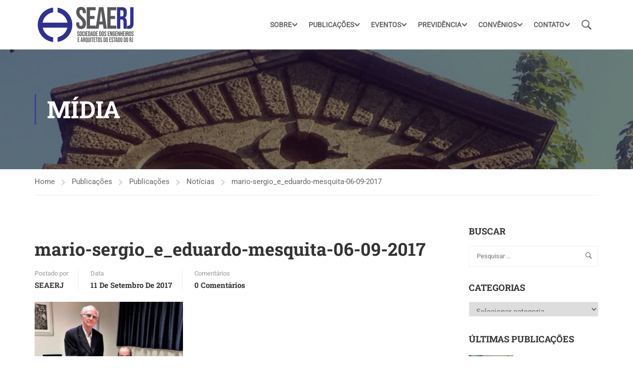

--- FILE ---
content_type: text/html; charset=utf-8
request_url: https://www.google.com/recaptcha/api2/anchor?ar=1&k=6LdjC5MoAAAAAMOpWPVqiHMUsE5OiN0ekIRDAtpI&co=aHR0cHM6Ly9zZWFlcmoub3JnLmJyOjQ0Mw..&hl=en&v=PoyoqOPhxBO7pBk68S4YbpHZ&size=invisible&anchor-ms=20000&execute-ms=30000&cb=sok5a5wwr8vr
body_size: 48691
content:
<!DOCTYPE HTML><html dir="ltr" lang="en"><head><meta http-equiv="Content-Type" content="text/html; charset=UTF-8">
<meta http-equiv="X-UA-Compatible" content="IE=edge">
<title>reCAPTCHA</title>
<style type="text/css">
/* cyrillic-ext */
@font-face {
  font-family: 'Roboto';
  font-style: normal;
  font-weight: 400;
  font-stretch: 100%;
  src: url(//fonts.gstatic.com/s/roboto/v48/KFO7CnqEu92Fr1ME7kSn66aGLdTylUAMa3GUBHMdazTgWw.woff2) format('woff2');
  unicode-range: U+0460-052F, U+1C80-1C8A, U+20B4, U+2DE0-2DFF, U+A640-A69F, U+FE2E-FE2F;
}
/* cyrillic */
@font-face {
  font-family: 'Roboto';
  font-style: normal;
  font-weight: 400;
  font-stretch: 100%;
  src: url(//fonts.gstatic.com/s/roboto/v48/KFO7CnqEu92Fr1ME7kSn66aGLdTylUAMa3iUBHMdazTgWw.woff2) format('woff2');
  unicode-range: U+0301, U+0400-045F, U+0490-0491, U+04B0-04B1, U+2116;
}
/* greek-ext */
@font-face {
  font-family: 'Roboto';
  font-style: normal;
  font-weight: 400;
  font-stretch: 100%;
  src: url(//fonts.gstatic.com/s/roboto/v48/KFO7CnqEu92Fr1ME7kSn66aGLdTylUAMa3CUBHMdazTgWw.woff2) format('woff2');
  unicode-range: U+1F00-1FFF;
}
/* greek */
@font-face {
  font-family: 'Roboto';
  font-style: normal;
  font-weight: 400;
  font-stretch: 100%;
  src: url(//fonts.gstatic.com/s/roboto/v48/KFO7CnqEu92Fr1ME7kSn66aGLdTylUAMa3-UBHMdazTgWw.woff2) format('woff2');
  unicode-range: U+0370-0377, U+037A-037F, U+0384-038A, U+038C, U+038E-03A1, U+03A3-03FF;
}
/* math */
@font-face {
  font-family: 'Roboto';
  font-style: normal;
  font-weight: 400;
  font-stretch: 100%;
  src: url(//fonts.gstatic.com/s/roboto/v48/KFO7CnqEu92Fr1ME7kSn66aGLdTylUAMawCUBHMdazTgWw.woff2) format('woff2');
  unicode-range: U+0302-0303, U+0305, U+0307-0308, U+0310, U+0312, U+0315, U+031A, U+0326-0327, U+032C, U+032F-0330, U+0332-0333, U+0338, U+033A, U+0346, U+034D, U+0391-03A1, U+03A3-03A9, U+03B1-03C9, U+03D1, U+03D5-03D6, U+03F0-03F1, U+03F4-03F5, U+2016-2017, U+2034-2038, U+203C, U+2040, U+2043, U+2047, U+2050, U+2057, U+205F, U+2070-2071, U+2074-208E, U+2090-209C, U+20D0-20DC, U+20E1, U+20E5-20EF, U+2100-2112, U+2114-2115, U+2117-2121, U+2123-214F, U+2190, U+2192, U+2194-21AE, U+21B0-21E5, U+21F1-21F2, U+21F4-2211, U+2213-2214, U+2216-22FF, U+2308-230B, U+2310, U+2319, U+231C-2321, U+2336-237A, U+237C, U+2395, U+239B-23B7, U+23D0, U+23DC-23E1, U+2474-2475, U+25AF, U+25B3, U+25B7, U+25BD, U+25C1, U+25CA, U+25CC, U+25FB, U+266D-266F, U+27C0-27FF, U+2900-2AFF, U+2B0E-2B11, U+2B30-2B4C, U+2BFE, U+3030, U+FF5B, U+FF5D, U+1D400-1D7FF, U+1EE00-1EEFF;
}
/* symbols */
@font-face {
  font-family: 'Roboto';
  font-style: normal;
  font-weight: 400;
  font-stretch: 100%;
  src: url(//fonts.gstatic.com/s/roboto/v48/KFO7CnqEu92Fr1ME7kSn66aGLdTylUAMaxKUBHMdazTgWw.woff2) format('woff2');
  unicode-range: U+0001-000C, U+000E-001F, U+007F-009F, U+20DD-20E0, U+20E2-20E4, U+2150-218F, U+2190, U+2192, U+2194-2199, U+21AF, U+21E6-21F0, U+21F3, U+2218-2219, U+2299, U+22C4-22C6, U+2300-243F, U+2440-244A, U+2460-24FF, U+25A0-27BF, U+2800-28FF, U+2921-2922, U+2981, U+29BF, U+29EB, U+2B00-2BFF, U+4DC0-4DFF, U+FFF9-FFFB, U+10140-1018E, U+10190-1019C, U+101A0, U+101D0-101FD, U+102E0-102FB, U+10E60-10E7E, U+1D2C0-1D2D3, U+1D2E0-1D37F, U+1F000-1F0FF, U+1F100-1F1AD, U+1F1E6-1F1FF, U+1F30D-1F30F, U+1F315, U+1F31C, U+1F31E, U+1F320-1F32C, U+1F336, U+1F378, U+1F37D, U+1F382, U+1F393-1F39F, U+1F3A7-1F3A8, U+1F3AC-1F3AF, U+1F3C2, U+1F3C4-1F3C6, U+1F3CA-1F3CE, U+1F3D4-1F3E0, U+1F3ED, U+1F3F1-1F3F3, U+1F3F5-1F3F7, U+1F408, U+1F415, U+1F41F, U+1F426, U+1F43F, U+1F441-1F442, U+1F444, U+1F446-1F449, U+1F44C-1F44E, U+1F453, U+1F46A, U+1F47D, U+1F4A3, U+1F4B0, U+1F4B3, U+1F4B9, U+1F4BB, U+1F4BF, U+1F4C8-1F4CB, U+1F4D6, U+1F4DA, U+1F4DF, U+1F4E3-1F4E6, U+1F4EA-1F4ED, U+1F4F7, U+1F4F9-1F4FB, U+1F4FD-1F4FE, U+1F503, U+1F507-1F50B, U+1F50D, U+1F512-1F513, U+1F53E-1F54A, U+1F54F-1F5FA, U+1F610, U+1F650-1F67F, U+1F687, U+1F68D, U+1F691, U+1F694, U+1F698, U+1F6AD, U+1F6B2, U+1F6B9-1F6BA, U+1F6BC, U+1F6C6-1F6CF, U+1F6D3-1F6D7, U+1F6E0-1F6EA, U+1F6F0-1F6F3, U+1F6F7-1F6FC, U+1F700-1F7FF, U+1F800-1F80B, U+1F810-1F847, U+1F850-1F859, U+1F860-1F887, U+1F890-1F8AD, U+1F8B0-1F8BB, U+1F8C0-1F8C1, U+1F900-1F90B, U+1F93B, U+1F946, U+1F984, U+1F996, U+1F9E9, U+1FA00-1FA6F, U+1FA70-1FA7C, U+1FA80-1FA89, U+1FA8F-1FAC6, U+1FACE-1FADC, U+1FADF-1FAE9, U+1FAF0-1FAF8, U+1FB00-1FBFF;
}
/* vietnamese */
@font-face {
  font-family: 'Roboto';
  font-style: normal;
  font-weight: 400;
  font-stretch: 100%;
  src: url(//fonts.gstatic.com/s/roboto/v48/KFO7CnqEu92Fr1ME7kSn66aGLdTylUAMa3OUBHMdazTgWw.woff2) format('woff2');
  unicode-range: U+0102-0103, U+0110-0111, U+0128-0129, U+0168-0169, U+01A0-01A1, U+01AF-01B0, U+0300-0301, U+0303-0304, U+0308-0309, U+0323, U+0329, U+1EA0-1EF9, U+20AB;
}
/* latin-ext */
@font-face {
  font-family: 'Roboto';
  font-style: normal;
  font-weight: 400;
  font-stretch: 100%;
  src: url(//fonts.gstatic.com/s/roboto/v48/KFO7CnqEu92Fr1ME7kSn66aGLdTylUAMa3KUBHMdazTgWw.woff2) format('woff2');
  unicode-range: U+0100-02BA, U+02BD-02C5, U+02C7-02CC, U+02CE-02D7, U+02DD-02FF, U+0304, U+0308, U+0329, U+1D00-1DBF, U+1E00-1E9F, U+1EF2-1EFF, U+2020, U+20A0-20AB, U+20AD-20C0, U+2113, U+2C60-2C7F, U+A720-A7FF;
}
/* latin */
@font-face {
  font-family: 'Roboto';
  font-style: normal;
  font-weight: 400;
  font-stretch: 100%;
  src: url(//fonts.gstatic.com/s/roboto/v48/KFO7CnqEu92Fr1ME7kSn66aGLdTylUAMa3yUBHMdazQ.woff2) format('woff2');
  unicode-range: U+0000-00FF, U+0131, U+0152-0153, U+02BB-02BC, U+02C6, U+02DA, U+02DC, U+0304, U+0308, U+0329, U+2000-206F, U+20AC, U+2122, U+2191, U+2193, U+2212, U+2215, U+FEFF, U+FFFD;
}
/* cyrillic-ext */
@font-face {
  font-family: 'Roboto';
  font-style: normal;
  font-weight: 500;
  font-stretch: 100%;
  src: url(//fonts.gstatic.com/s/roboto/v48/KFO7CnqEu92Fr1ME7kSn66aGLdTylUAMa3GUBHMdazTgWw.woff2) format('woff2');
  unicode-range: U+0460-052F, U+1C80-1C8A, U+20B4, U+2DE0-2DFF, U+A640-A69F, U+FE2E-FE2F;
}
/* cyrillic */
@font-face {
  font-family: 'Roboto';
  font-style: normal;
  font-weight: 500;
  font-stretch: 100%;
  src: url(//fonts.gstatic.com/s/roboto/v48/KFO7CnqEu92Fr1ME7kSn66aGLdTylUAMa3iUBHMdazTgWw.woff2) format('woff2');
  unicode-range: U+0301, U+0400-045F, U+0490-0491, U+04B0-04B1, U+2116;
}
/* greek-ext */
@font-face {
  font-family: 'Roboto';
  font-style: normal;
  font-weight: 500;
  font-stretch: 100%;
  src: url(//fonts.gstatic.com/s/roboto/v48/KFO7CnqEu92Fr1ME7kSn66aGLdTylUAMa3CUBHMdazTgWw.woff2) format('woff2');
  unicode-range: U+1F00-1FFF;
}
/* greek */
@font-face {
  font-family: 'Roboto';
  font-style: normal;
  font-weight: 500;
  font-stretch: 100%;
  src: url(//fonts.gstatic.com/s/roboto/v48/KFO7CnqEu92Fr1ME7kSn66aGLdTylUAMa3-UBHMdazTgWw.woff2) format('woff2');
  unicode-range: U+0370-0377, U+037A-037F, U+0384-038A, U+038C, U+038E-03A1, U+03A3-03FF;
}
/* math */
@font-face {
  font-family: 'Roboto';
  font-style: normal;
  font-weight: 500;
  font-stretch: 100%;
  src: url(//fonts.gstatic.com/s/roboto/v48/KFO7CnqEu92Fr1ME7kSn66aGLdTylUAMawCUBHMdazTgWw.woff2) format('woff2');
  unicode-range: U+0302-0303, U+0305, U+0307-0308, U+0310, U+0312, U+0315, U+031A, U+0326-0327, U+032C, U+032F-0330, U+0332-0333, U+0338, U+033A, U+0346, U+034D, U+0391-03A1, U+03A3-03A9, U+03B1-03C9, U+03D1, U+03D5-03D6, U+03F0-03F1, U+03F4-03F5, U+2016-2017, U+2034-2038, U+203C, U+2040, U+2043, U+2047, U+2050, U+2057, U+205F, U+2070-2071, U+2074-208E, U+2090-209C, U+20D0-20DC, U+20E1, U+20E5-20EF, U+2100-2112, U+2114-2115, U+2117-2121, U+2123-214F, U+2190, U+2192, U+2194-21AE, U+21B0-21E5, U+21F1-21F2, U+21F4-2211, U+2213-2214, U+2216-22FF, U+2308-230B, U+2310, U+2319, U+231C-2321, U+2336-237A, U+237C, U+2395, U+239B-23B7, U+23D0, U+23DC-23E1, U+2474-2475, U+25AF, U+25B3, U+25B7, U+25BD, U+25C1, U+25CA, U+25CC, U+25FB, U+266D-266F, U+27C0-27FF, U+2900-2AFF, U+2B0E-2B11, U+2B30-2B4C, U+2BFE, U+3030, U+FF5B, U+FF5D, U+1D400-1D7FF, U+1EE00-1EEFF;
}
/* symbols */
@font-face {
  font-family: 'Roboto';
  font-style: normal;
  font-weight: 500;
  font-stretch: 100%;
  src: url(//fonts.gstatic.com/s/roboto/v48/KFO7CnqEu92Fr1ME7kSn66aGLdTylUAMaxKUBHMdazTgWw.woff2) format('woff2');
  unicode-range: U+0001-000C, U+000E-001F, U+007F-009F, U+20DD-20E0, U+20E2-20E4, U+2150-218F, U+2190, U+2192, U+2194-2199, U+21AF, U+21E6-21F0, U+21F3, U+2218-2219, U+2299, U+22C4-22C6, U+2300-243F, U+2440-244A, U+2460-24FF, U+25A0-27BF, U+2800-28FF, U+2921-2922, U+2981, U+29BF, U+29EB, U+2B00-2BFF, U+4DC0-4DFF, U+FFF9-FFFB, U+10140-1018E, U+10190-1019C, U+101A0, U+101D0-101FD, U+102E0-102FB, U+10E60-10E7E, U+1D2C0-1D2D3, U+1D2E0-1D37F, U+1F000-1F0FF, U+1F100-1F1AD, U+1F1E6-1F1FF, U+1F30D-1F30F, U+1F315, U+1F31C, U+1F31E, U+1F320-1F32C, U+1F336, U+1F378, U+1F37D, U+1F382, U+1F393-1F39F, U+1F3A7-1F3A8, U+1F3AC-1F3AF, U+1F3C2, U+1F3C4-1F3C6, U+1F3CA-1F3CE, U+1F3D4-1F3E0, U+1F3ED, U+1F3F1-1F3F3, U+1F3F5-1F3F7, U+1F408, U+1F415, U+1F41F, U+1F426, U+1F43F, U+1F441-1F442, U+1F444, U+1F446-1F449, U+1F44C-1F44E, U+1F453, U+1F46A, U+1F47D, U+1F4A3, U+1F4B0, U+1F4B3, U+1F4B9, U+1F4BB, U+1F4BF, U+1F4C8-1F4CB, U+1F4D6, U+1F4DA, U+1F4DF, U+1F4E3-1F4E6, U+1F4EA-1F4ED, U+1F4F7, U+1F4F9-1F4FB, U+1F4FD-1F4FE, U+1F503, U+1F507-1F50B, U+1F50D, U+1F512-1F513, U+1F53E-1F54A, U+1F54F-1F5FA, U+1F610, U+1F650-1F67F, U+1F687, U+1F68D, U+1F691, U+1F694, U+1F698, U+1F6AD, U+1F6B2, U+1F6B9-1F6BA, U+1F6BC, U+1F6C6-1F6CF, U+1F6D3-1F6D7, U+1F6E0-1F6EA, U+1F6F0-1F6F3, U+1F6F7-1F6FC, U+1F700-1F7FF, U+1F800-1F80B, U+1F810-1F847, U+1F850-1F859, U+1F860-1F887, U+1F890-1F8AD, U+1F8B0-1F8BB, U+1F8C0-1F8C1, U+1F900-1F90B, U+1F93B, U+1F946, U+1F984, U+1F996, U+1F9E9, U+1FA00-1FA6F, U+1FA70-1FA7C, U+1FA80-1FA89, U+1FA8F-1FAC6, U+1FACE-1FADC, U+1FADF-1FAE9, U+1FAF0-1FAF8, U+1FB00-1FBFF;
}
/* vietnamese */
@font-face {
  font-family: 'Roboto';
  font-style: normal;
  font-weight: 500;
  font-stretch: 100%;
  src: url(//fonts.gstatic.com/s/roboto/v48/KFO7CnqEu92Fr1ME7kSn66aGLdTylUAMa3OUBHMdazTgWw.woff2) format('woff2');
  unicode-range: U+0102-0103, U+0110-0111, U+0128-0129, U+0168-0169, U+01A0-01A1, U+01AF-01B0, U+0300-0301, U+0303-0304, U+0308-0309, U+0323, U+0329, U+1EA0-1EF9, U+20AB;
}
/* latin-ext */
@font-face {
  font-family: 'Roboto';
  font-style: normal;
  font-weight: 500;
  font-stretch: 100%;
  src: url(//fonts.gstatic.com/s/roboto/v48/KFO7CnqEu92Fr1ME7kSn66aGLdTylUAMa3KUBHMdazTgWw.woff2) format('woff2');
  unicode-range: U+0100-02BA, U+02BD-02C5, U+02C7-02CC, U+02CE-02D7, U+02DD-02FF, U+0304, U+0308, U+0329, U+1D00-1DBF, U+1E00-1E9F, U+1EF2-1EFF, U+2020, U+20A0-20AB, U+20AD-20C0, U+2113, U+2C60-2C7F, U+A720-A7FF;
}
/* latin */
@font-face {
  font-family: 'Roboto';
  font-style: normal;
  font-weight: 500;
  font-stretch: 100%;
  src: url(//fonts.gstatic.com/s/roboto/v48/KFO7CnqEu92Fr1ME7kSn66aGLdTylUAMa3yUBHMdazQ.woff2) format('woff2');
  unicode-range: U+0000-00FF, U+0131, U+0152-0153, U+02BB-02BC, U+02C6, U+02DA, U+02DC, U+0304, U+0308, U+0329, U+2000-206F, U+20AC, U+2122, U+2191, U+2193, U+2212, U+2215, U+FEFF, U+FFFD;
}
/* cyrillic-ext */
@font-face {
  font-family: 'Roboto';
  font-style: normal;
  font-weight: 900;
  font-stretch: 100%;
  src: url(//fonts.gstatic.com/s/roboto/v48/KFO7CnqEu92Fr1ME7kSn66aGLdTylUAMa3GUBHMdazTgWw.woff2) format('woff2');
  unicode-range: U+0460-052F, U+1C80-1C8A, U+20B4, U+2DE0-2DFF, U+A640-A69F, U+FE2E-FE2F;
}
/* cyrillic */
@font-face {
  font-family: 'Roboto';
  font-style: normal;
  font-weight: 900;
  font-stretch: 100%;
  src: url(//fonts.gstatic.com/s/roboto/v48/KFO7CnqEu92Fr1ME7kSn66aGLdTylUAMa3iUBHMdazTgWw.woff2) format('woff2');
  unicode-range: U+0301, U+0400-045F, U+0490-0491, U+04B0-04B1, U+2116;
}
/* greek-ext */
@font-face {
  font-family: 'Roboto';
  font-style: normal;
  font-weight: 900;
  font-stretch: 100%;
  src: url(//fonts.gstatic.com/s/roboto/v48/KFO7CnqEu92Fr1ME7kSn66aGLdTylUAMa3CUBHMdazTgWw.woff2) format('woff2');
  unicode-range: U+1F00-1FFF;
}
/* greek */
@font-face {
  font-family: 'Roboto';
  font-style: normal;
  font-weight: 900;
  font-stretch: 100%;
  src: url(//fonts.gstatic.com/s/roboto/v48/KFO7CnqEu92Fr1ME7kSn66aGLdTylUAMa3-UBHMdazTgWw.woff2) format('woff2');
  unicode-range: U+0370-0377, U+037A-037F, U+0384-038A, U+038C, U+038E-03A1, U+03A3-03FF;
}
/* math */
@font-face {
  font-family: 'Roboto';
  font-style: normal;
  font-weight: 900;
  font-stretch: 100%;
  src: url(//fonts.gstatic.com/s/roboto/v48/KFO7CnqEu92Fr1ME7kSn66aGLdTylUAMawCUBHMdazTgWw.woff2) format('woff2');
  unicode-range: U+0302-0303, U+0305, U+0307-0308, U+0310, U+0312, U+0315, U+031A, U+0326-0327, U+032C, U+032F-0330, U+0332-0333, U+0338, U+033A, U+0346, U+034D, U+0391-03A1, U+03A3-03A9, U+03B1-03C9, U+03D1, U+03D5-03D6, U+03F0-03F1, U+03F4-03F5, U+2016-2017, U+2034-2038, U+203C, U+2040, U+2043, U+2047, U+2050, U+2057, U+205F, U+2070-2071, U+2074-208E, U+2090-209C, U+20D0-20DC, U+20E1, U+20E5-20EF, U+2100-2112, U+2114-2115, U+2117-2121, U+2123-214F, U+2190, U+2192, U+2194-21AE, U+21B0-21E5, U+21F1-21F2, U+21F4-2211, U+2213-2214, U+2216-22FF, U+2308-230B, U+2310, U+2319, U+231C-2321, U+2336-237A, U+237C, U+2395, U+239B-23B7, U+23D0, U+23DC-23E1, U+2474-2475, U+25AF, U+25B3, U+25B7, U+25BD, U+25C1, U+25CA, U+25CC, U+25FB, U+266D-266F, U+27C0-27FF, U+2900-2AFF, U+2B0E-2B11, U+2B30-2B4C, U+2BFE, U+3030, U+FF5B, U+FF5D, U+1D400-1D7FF, U+1EE00-1EEFF;
}
/* symbols */
@font-face {
  font-family: 'Roboto';
  font-style: normal;
  font-weight: 900;
  font-stretch: 100%;
  src: url(//fonts.gstatic.com/s/roboto/v48/KFO7CnqEu92Fr1ME7kSn66aGLdTylUAMaxKUBHMdazTgWw.woff2) format('woff2');
  unicode-range: U+0001-000C, U+000E-001F, U+007F-009F, U+20DD-20E0, U+20E2-20E4, U+2150-218F, U+2190, U+2192, U+2194-2199, U+21AF, U+21E6-21F0, U+21F3, U+2218-2219, U+2299, U+22C4-22C6, U+2300-243F, U+2440-244A, U+2460-24FF, U+25A0-27BF, U+2800-28FF, U+2921-2922, U+2981, U+29BF, U+29EB, U+2B00-2BFF, U+4DC0-4DFF, U+FFF9-FFFB, U+10140-1018E, U+10190-1019C, U+101A0, U+101D0-101FD, U+102E0-102FB, U+10E60-10E7E, U+1D2C0-1D2D3, U+1D2E0-1D37F, U+1F000-1F0FF, U+1F100-1F1AD, U+1F1E6-1F1FF, U+1F30D-1F30F, U+1F315, U+1F31C, U+1F31E, U+1F320-1F32C, U+1F336, U+1F378, U+1F37D, U+1F382, U+1F393-1F39F, U+1F3A7-1F3A8, U+1F3AC-1F3AF, U+1F3C2, U+1F3C4-1F3C6, U+1F3CA-1F3CE, U+1F3D4-1F3E0, U+1F3ED, U+1F3F1-1F3F3, U+1F3F5-1F3F7, U+1F408, U+1F415, U+1F41F, U+1F426, U+1F43F, U+1F441-1F442, U+1F444, U+1F446-1F449, U+1F44C-1F44E, U+1F453, U+1F46A, U+1F47D, U+1F4A3, U+1F4B0, U+1F4B3, U+1F4B9, U+1F4BB, U+1F4BF, U+1F4C8-1F4CB, U+1F4D6, U+1F4DA, U+1F4DF, U+1F4E3-1F4E6, U+1F4EA-1F4ED, U+1F4F7, U+1F4F9-1F4FB, U+1F4FD-1F4FE, U+1F503, U+1F507-1F50B, U+1F50D, U+1F512-1F513, U+1F53E-1F54A, U+1F54F-1F5FA, U+1F610, U+1F650-1F67F, U+1F687, U+1F68D, U+1F691, U+1F694, U+1F698, U+1F6AD, U+1F6B2, U+1F6B9-1F6BA, U+1F6BC, U+1F6C6-1F6CF, U+1F6D3-1F6D7, U+1F6E0-1F6EA, U+1F6F0-1F6F3, U+1F6F7-1F6FC, U+1F700-1F7FF, U+1F800-1F80B, U+1F810-1F847, U+1F850-1F859, U+1F860-1F887, U+1F890-1F8AD, U+1F8B0-1F8BB, U+1F8C0-1F8C1, U+1F900-1F90B, U+1F93B, U+1F946, U+1F984, U+1F996, U+1F9E9, U+1FA00-1FA6F, U+1FA70-1FA7C, U+1FA80-1FA89, U+1FA8F-1FAC6, U+1FACE-1FADC, U+1FADF-1FAE9, U+1FAF0-1FAF8, U+1FB00-1FBFF;
}
/* vietnamese */
@font-face {
  font-family: 'Roboto';
  font-style: normal;
  font-weight: 900;
  font-stretch: 100%;
  src: url(//fonts.gstatic.com/s/roboto/v48/KFO7CnqEu92Fr1ME7kSn66aGLdTylUAMa3OUBHMdazTgWw.woff2) format('woff2');
  unicode-range: U+0102-0103, U+0110-0111, U+0128-0129, U+0168-0169, U+01A0-01A1, U+01AF-01B0, U+0300-0301, U+0303-0304, U+0308-0309, U+0323, U+0329, U+1EA0-1EF9, U+20AB;
}
/* latin-ext */
@font-face {
  font-family: 'Roboto';
  font-style: normal;
  font-weight: 900;
  font-stretch: 100%;
  src: url(//fonts.gstatic.com/s/roboto/v48/KFO7CnqEu92Fr1ME7kSn66aGLdTylUAMa3KUBHMdazTgWw.woff2) format('woff2');
  unicode-range: U+0100-02BA, U+02BD-02C5, U+02C7-02CC, U+02CE-02D7, U+02DD-02FF, U+0304, U+0308, U+0329, U+1D00-1DBF, U+1E00-1E9F, U+1EF2-1EFF, U+2020, U+20A0-20AB, U+20AD-20C0, U+2113, U+2C60-2C7F, U+A720-A7FF;
}
/* latin */
@font-face {
  font-family: 'Roboto';
  font-style: normal;
  font-weight: 900;
  font-stretch: 100%;
  src: url(//fonts.gstatic.com/s/roboto/v48/KFO7CnqEu92Fr1ME7kSn66aGLdTylUAMa3yUBHMdazQ.woff2) format('woff2');
  unicode-range: U+0000-00FF, U+0131, U+0152-0153, U+02BB-02BC, U+02C6, U+02DA, U+02DC, U+0304, U+0308, U+0329, U+2000-206F, U+20AC, U+2122, U+2191, U+2193, U+2212, U+2215, U+FEFF, U+FFFD;
}

</style>
<link rel="stylesheet" type="text/css" href="https://www.gstatic.com/recaptcha/releases/PoyoqOPhxBO7pBk68S4YbpHZ/styles__ltr.css">
<script nonce="eBW524IBY4WVnVi0BUgqqg" type="text/javascript">window['__recaptcha_api'] = 'https://www.google.com/recaptcha/api2/';</script>
<script type="text/javascript" src="https://www.gstatic.com/recaptcha/releases/PoyoqOPhxBO7pBk68S4YbpHZ/recaptcha__en.js" nonce="eBW524IBY4WVnVi0BUgqqg">
      
    </script></head>
<body><div id="rc-anchor-alert" class="rc-anchor-alert"></div>
<input type="hidden" id="recaptcha-token" value="[base64]">
<script type="text/javascript" nonce="eBW524IBY4WVnVi0BUgqqg">
      recaptcha.anchor.Main.init("[\x22ainput\x22,[\x22bgdata\x22,\x22\x22,\[base64]/[base64]/[base64]/[base64]/[base64]/[base64]/[base64]/[base64]/[base64]/[base64]\\u003d\x22,\[base64]\\u003d\\u003d\x22,\[base64]/wos7wq/DpmbCksKowoTDqAVUAU/DvMOoTkkdCsKPZRoewo7DtSHCn8KiBGvCr8OCEcOJw5zCrcOxw5fDncKxwp/ClERkwrU/[base64]/wp/DoxEJYAjDrMO5SMKdwp7Cty9ewrtxwpDCoMOhUMOYw5/CiX3CrSEPw4HDlgxDwrTDm8KvwrXCgcK0WsOVwq/ChFTCo2zCq3F0w6HDqmrCvcKcHGYMfsO+w4DDlhhjJRHDv8OwDMKUwp7DszTDsMOjD8OED21xVcOXWsOEfCc+asOMIsKvwqXCmMKMwqjDiRRIw65jw7/DgsOoNsKPW8KPKcOeF8OYacKrw73DgEnCkmPDp0p+KcKEw6jCg8O2wprDj8KgcsO+wrfDp0McKCrClhfDlQNHIMKcw4bDuSXDg2Y8JsORwrtvwoB4QinCilUpQ8K9wqnCm8Ouw4tEa8KROsKmw6x0wqIbwrHDgsKkwpMdTHbCv8K4wpspwrcCO8OZUMKhw5/DhCU7Y8OmPcKyw7zDucOlVC9iw53DnQzDqivCjQNrGlMsNjLDn8O6KCATwoXCjFPCm2jCvMKowprDmcKnSS/CnC/CoCNhbl/[base64]/CtsOvwpbDu8Kyw5kcQMKaAMOzAMO6RlQ0w6IrDi/CisKow5gDw5chfQBywonDpxrDjMO/w514wpNnUsOMHsKLwoo5w70DwoPDli7DvsKKPRlEwo3DojHCh3LChmLChAvDnznChsOOwpRxd8OLflBuP8KlecKkMAxGKiDChQXDucOSw7bCmQR4wrQabXgSw6YYwqpkwqPCp0zCtlJIwoc2dVnCrcKhw6/Cp8OQHXh5PsKwMncYwrdec8OOV8OWRsKKwplXw6PDocKlw7tTw51FRsOZw6rDpFDDoDpNw5fCoMK/GMKZwqlKPw3CsCPCmMK5J8OaGsKUCgfCmGQdSsKYwrrCocOLw4F5w4TCjsKOEsOIEFhLP8KKCwF6QlvCscK7w7sXwqDCpzvCqsK0T8Kcw6kqWsKZw6PCpsKnayrDu2jCq8KZQ8Orw5TCgh7ClAFXNsO4H8Kjwq/[base64]/DisO0VsOdw5FIeB3CpcOzOhQCw7BeH8KqwqHDqyDClW3CucOWEQnDjMOGw7LDtsOaQ2/DlcOgw5sHQGDCncKmwrJywrvCk3FfZH3CmwbCp8OPcg/CiMKGclxdIMOoNcKjeMOkwotWwq/DhBxpe8K4QsOaXMKORMOFBj7DtRPDvWnDl8K9fcOxOcKdwqM9UcKpdMOtwr54wpILGlQKQMOgdj7DlcKTwrnDqsK1w43CucOqP8KNYsOQQ8KVOMOQwqxRwp3CkiPCu2lraW7CoMKVeFLDpzA0Q0TDjz4jwqpJVsKqUUrCkDlkwr50wrPCuxvDksO6w7Z/w5Eow54HcRXDiMOUw4dpV0h7wrzCrivDocOPKMOwY8ORw4LCigxYOBVrWhnChn7Dvh7DqlTDpHBoPFY+bcOaKRbCrFjCpGPDlsKUw5/Dh8OfJMKJwq8+BMOqDsOdwqvCoG7CoQJhF8KiwoM2KVdtbkwiMMOhQELDlMOjw7IRw6F9wrtrJynDqAXCgcOLw4PCn2A8w7fChXR1w4vDuQrDqSUECRXDu8Kiw47Cj8KWwo5ww5XDlzvCtMOIw5vCn1rCrx/Cg8OAVj5NFsOiwot3wp3DqXtqw6hSwphAPcOow7sbdwzCvcKCwqM2wqs4dcOhOsKJwrFnwpIww6tCw4LCvgbDl8OPZ03DkhJ+w4HDtMOew5x4LDzDpsK5w4lZwrhIbSjCtH1yw63Ct3wswrwaw77CkinDpsK0QxcLwqUawo8QfcOmw7l3w7HDqsKDIB8UcWw/agMoNh/CusO+NnlFw6nDhcO5w5nDpcOUw7pdw6XCj8Opw6TDtsOjLEtTw4FFLcOnw7TChy/DjMO0w4g+wq5aN8O2J8KjR1vDiMKIwpvDk2s7QzUUw7saasK5w4TCnsOwVFNZw7kTEcOyaRjDp8K4woJ8B8OIf1rDgMK4A8KcNn0/VMOMPRUaCwlrwpnDoMOyHMO9wqtwSy3Cj2HCmMKZSyUewoBnP8O6KkTDrsKxUhxgw4jDhcKsek10PcK+wrtKLVJ8WsOjaHjDuk7DsDUha2DDmnoAw5Ijw7wJEBQmY3nDtMO/wpNxYMONHCRkd8K6cUJpwponwqHDjWRBUkjDtCPDjsOeOsOzwqbDs2NUTMKfw59eLMOeGn3CgCsKAFJVLATCjMOUw4LDqsKKwonDl8O/WMKbVE0aw7rDg2hnwo0+bcKUSVjCp8K+wrDClcO8w4PCr8O+KMKqXMOHw47Cs3TCgMOHw7gPf2Bmw53DhsO0LcKKCMKQGcOqwrAeHFs/[base64]/[base64]/woMqBknDtsKZKcOFwrQjw6MCw58iwpDDrcKowqvDuGYxNkfDjcO2w7fDrsOQwr7Dsi1qwp5bw73DiGDDh8O5VMK9wrrDv8KNA8OMU0puLMOzw47CjQbDjMOSG8KUw6lhw5QOwp7Ct8OHw5vDskPCm8KyOsK+wo/DlMKtQMOCw60ow69MwrFdF8KywohLwrwgSWDCrEXDmcO/UMOTwofCtE/CpTgFcHrDksOVw7bDusOYwqnCkcONwqXDtzvCnxQgwo9Tw6jDksKywrjCpMO5worCjy3Dn8OAKUhsbyV9w4nDuTHDhsKfcsO+WcOiw53CicOaH8Kkw4PCnWfDhMOadMObEQrDmHE0wqV9wrl/T8O0wozCkj4Gw5p9OTNywpvCsnDDt8KTQMKpw4zDjCM2cjDDmBxTShDCv3Ryw6N/N8OAwrdwTcKdwpQMwr4+B8KZX8Krw73CpsKPwrlQOXHClgLCnXN7BlQzw5lNwpHCj8KDwqcqScO5wpDCtBvDkWrDuEPCucOqwolKw7nDlcOZaMOAaMKkw6kOwogGHBXDhcOSwrnCgsKrFH/[base64]/w5PDv8KtQ0lUw7LDrMK3Q8Krw7/[base64]/DmMKlUMO3YMK6OcKvbMOTw6BEw6fDvcKrw7HCgcOVw57DscOISyo3w71If8OrGW3DmMKxQw3DumFje8KfF8K6WsKIw5pnw6w9w5lSw5QzAkEmUjvDsF84wofDucKOZjXDiSjClsOew5ZKwpzDgnHDn8O1E8KFGgVUMMOPE8O2OD/DrTnDm1ZXOMKLw4LDsMOTwpzCjV/[base64]/w5AKw5/CiTfCpcKoZsOZwq9Uw5h5w48ABMOVZVXDvB5Sw67CsMOBQ23CjVxgwpUSIMOVw4DDrGDCrcKKQS7DhMKAenLDrsOlORfCpTDDoHwEbcKIw7g8wrTCk3PCtcKxw7/DicKWNsOrwo1EwrnDl8Obwp5aw5jCqMKIaMOFw45KV8O9Zwd7w6bDhsKewqAsTGjDqlrCoTMYYAJZw4XChsO+wqPCtsKoBcKhw5HCiUYkGMO/wpJgw57DncKyGD/CiMKxw5zCvTUKw5HCjGZywqEfesKhw7ofWcOxEcOEccO3AMObwpzDgDvDrcOBakIoLUDDiMOKZsKPMFsrYUAMw5NZwplvdMOzw4sXQS5WHMO8QcOqw7PDhG/CssORwrzCkyfDgi3DqMKzJMO3wo5vdcKYG8KebhHCj8OowrTDpyd1wr7DjsKbfWPDusK1wq7Ch1TDrsKMdDYrw68Ye8ORw4sCw73DhBTDvAkff8OdwqQiGMKjfW3Ciz5Xw4rCpMO8JMKLwpTCmlfDtsOcGTrClzjDsMO+CsOod8OPwpTDjMKADMOBwq/CosKPw43ChxvDqsK2Dk5NEFvCp0tbwohJwpEJw6LCmFVRA8KlUMKxI8Ogwog2Y8OkwrrCgMKPDwfDhcKTwrAYDcK8VVRrwqJNLcO4FTozSHEAw4E8HBIZeMOvScK2bMOnwp7CoMOSw7h/wp0xT8OCw7BGRFZBwrvCjWRFK8O7ax8UwqDDpcOVw4A6worDncKJeMOSwrfDgwLDmcK6M8Ozw73Cl2fDqh7DnMOOw6wTw5PDkSLCgcKPYMOmMzzDjMKHA8K4GsOdw5ERw5Z/w5MbRkrCrUnDlTjCisKvLUFdVXrCvkdww6gZWwPCh8KZSxg6HcO2w6l3w7HCpRzDlMK9w4Yow4XDksO5w4lkC8KAw5Fmw6rCpsKtdFDCsmnDi8OMwpU+TVPChMOjPR3Dk8OJRMKDTHp7csKuw5HDuMKXZg7Dj8Ocwr93XFnDkMK2HzvCksOmC1jDv8KGwpVWwp7DlX/[base64]/w6UdJ8OYLsKIXMOsw4ADasOLAcKvfcOlwoDCkMKJWBsTUQ9zNwN5wrh+wqvChMKuYsKGWAXDmcKOUEY6fcOcCsONwoLCpsKxQCVRw5/CmiTDg0/[base64]/Ct8KeRcK2XcKcw7PCr8OxFMKVQcK4w6/[base64]/DtMK/wpTCrRtNSXLDrcOuOsKmP0fDrsOPJcOhagLDjMOLMMOQeVLDgMKwE8O4w7I1w5AGwrjCrcKxCsK7w5QEw6JXcW/Cr8OwasOew7DCtcOYwqZSw4zCk8OpIUQTw4DDlMO6woAMw67DusKww6Y6wo7CtSfDv3hvazRcw4sDwrLCtWnCpxzCsmBTSWojSsOoNcOXwozCjBXDhwzCuMOmU0MMSsKSGAE/w5ULd2Jbwo4ZwrrCvcKHw4nDnsObXwBWw5fCpsODw4ZLJsO+MCPCgMOZw6pEwqotRGTDvsKnLGEHMiHCrQ3CugM+w4AowoQWPMOVwoJ/XsOvw7woS8Oww4o6J2kYE0hSwqHCgCozUXfChlA6AcKWfC93eBhTeU98OMOpw6jCqMKFw7FQw7wEdMKLJMOWwqQAwpLDhcO4Nj8uDyzDtcOLw5lNMcOcwq/[base64]/[base64]/Ds8KKVHDDj8O2HMOcw5YPwr0eUDPCr8Kcw6zDo8OWw6PDpcK7w47Cu8Ofwp7CqsOtS8OJMAnDj3XCksKURsO4wpFdVihvGCrDpS83d2bChiguw7ILWlhOJMKYwp/DpcOcwo3CpG3Ds13CgmReQcOKf8KQwoRSIDzCtWxAw5pWwp/[base64]/Dq8K1w4JPSMK2wpgQOx1dw6PDi3ZiczEgRMKhc8O2WCvCjnzClmUFNUYMwq3DjCUkacOeVsK0XDfDkkxzAcKQwqkISsOnwp1edcK3wrbCo04WUHN5HisvMMKuw5PCscKUaMK3w5VIw77Ds2XDhjlYw5LCgH/CicK5wocfwp/Dk0zCrlViwqY9w6zDvSsswpEcw7zCjU3CtCRNI05uUmJVwpfCksKRAMKHZDIlOsOkwo3CtsOvw7TCrMOzwrorBQXDhT4Lw7AQWsOLwoPDgxHDsMKlw6Yfw6/ChMKnYBPClcKuw7XDgUEOHE3CqMOZwrI9KFJeTMOww7PClsKJOH0swpfCn8K9w7nDssKFw5U0CsObSMOww5E8w6LDukpdYAhPN8OOanHDqMOVXjpYw77ClcKjw6p+eCzCtH/DnMOzHsK3QT/CvS9Ow4gCGV3DtMO0WcOOG158O8KbLEEOwrcqw7XDgcOAZ0/Dum95w7TCscOVw7k5w6rDqcOUwpvCrF3DvwwUwrHCn8O6w58BIUQ4w7Rqw5dgw47CoHMGbkfDjxTDrxpIJwwdIsOaVUc8w582cgpnXw/CiEU5wrXDhMKaw6c2BS/Dn2sPwr4Ww7DDoCZkdcKBbjtdwqh/PcOZw7k6w63Dl3ALwqrDgcOEH1rDkxzDpSZCwpEgKMKiw6Yawr/CncOcw4/CuhAeZ8KCfcOtOyfCsg/Dv8KtwoBOW8Ohw4cZTsOSw7dAwqRVDcK/HnnDv0PCqcKuHBETw5gcMgLCuDtFwqzCksO0Q8K8XsOcEcKcw4DCtcOzwp8fw7VwWg7DvBFnakdNw6Rse8K/[base64]/CpMKyScKmw6zDkCBWb1PCuzLDmcO8dE/DpsKHXhNYEsOUwqkUPljDtFPClwLDqcKwUWXCqsOjw7o+HDtALGLDgV/[base64]/CpcKKw53DuDvDucO5w4jDhMKBfsKSw4HDgGcVFsKQwotfIlxSw5nDqwTCpDAPKh3CjA/[base64]/In0MwrF6GETClsOuwr1sw57DpC/[base64]/w5zDhWRASmnCi8OxIBJvwo3CncKTwq0AFMOGMntcFsKcBcKgwqTCjsKwIMKvwoHDssKqXsKPI8O0cC1Dw7MTYjA8csOCPQQvcR3CvcOnw7oUb3F7P8KPw53CgTFeIx5bDMOqw57CgMK1wpjDlMK1E8ONw47Dh8OLa3jCnMOHw7/Cm8Kxw5NDfMOBwrnCrW/DvTbDgMObw7zCgWbDqGsCXUcRw5xEL8OtAcKjw4JJw70QwrfDjMOpw6Usw7DDsEEEw7A1Y8KgOhbDhyVHw5Zfwqt0FwrDiAwewog8dsOCwqEWDMKbwosRw7htQMKpc1JHCMKxGsKeemYyw4x7fT/Ds8KNEcK9w4fChAfDmzjChcKZw5zCggU0bsOlw4zCrcKTfsOLwqxlwqDDuMOLZ8KzR8OVw7TDuMO9J0Q6wqY9eMKLMMOYw4zDsMKsPANxdcKqbsOLw4YTwpPDqsO9ecK6bMKUW07DgMOtw692N8KmYGdNMcKbw6ESw7AgT8OPB8OOwr5hwqY4w6DDssO/SDDDscOpwrYhdzvDkMKgKcO2cEjClGTCsMOfRXAhDsKIC8KfRhYLesOzIcKQSMKqC8O8DAQzGFkXaMO8LSMxSxbDsxVrw6p+U18cS8ORUj7CmG9Mw68ow71ScnpFw6vCssKLXEVYwpkPw5VCw6rDjWfDvHPDlMKIeQjCu2XCi8K4C8K/w4IgUsKALzjDkMK5w7HDnU/DtFTDpUYwwqHCmW/CtsOOfcO/TTtHPWrCs8OJwoZ/w7N+w7tUw5fDnsKLcsKifsKswoJQUABxe8O4c3IWw6krIEALwqUXwq5mZVsEBy5VwrnDngTDoHHDg8OtwrYjw6HCtzjDm8OvZVjDoUprwpLDvR5fcG7DnEgQwrvDnU0awqHCg8Odw7PDoTnCnTrCqWp/[base64]/dMOwc0rCslXDvgvDonJPPGwzRFQYw6A8w7HCjyXDg8KNdjAxBSnChMKWw7YpwoReSx3Du8OqwoXDssOww4vCqRLDssONw4EvwoHDpsKLw4w1PyTDnMOXTsKIMsO+VMKjD8OpRsKpVVh9PBfDkxrCvsOWEX/Co8K3wqvCqsOJwqfDpBvDq2BHw4XChAB0VifDnyEhw6nCnDjCiR0PZRLCjAkmAMKmw6ZkPkzCvsOvJ8Kmwp3Ci8KGwpDCscOaw7wcwodew4vCtCsuAkIvI8KXwpBOw5dJw7AGwobCisO1PMKsHsOIbnxtbXMdwrAAJcK0KcOBccOcwp8JwoUow6/ClD9IdsOcw4DDgMO7wqInwrLCkHjDo8OxYsOsIXI2eH7ClcOgw7nDvMKdwonCgiHDhnI5w4ceRcKUw6/DpBLCisKzc8KbdjHDicKYUhR5wqTDjMKPHGjCmSpkwp7DilYmc0R5AB5Lwrp/eWltw5/CpSdwXVjDh2jCjMO/woFsw7DDrsKzF8OAwrgVwqPCt0ttwoPDnUPClA9/[base64]/wpQeaMO+wq3ChGPDo8KiAsKGIsKKwp3ClFbCu8K0bMOrwq7DviVZw6l/UsOKw4/[base64]/DrMOMTsKowpoNUsOPwofConjDuyBKE2l7csOaw44Tw5hXZ24Qw7zDh1rCkcO5JMOKWT/CicK/w5Eaw7pLecONKSjDiFzCq8KYwo5TTMKsVnsGw73CkcO1wp9hw63DssK8DMO2SB50wopyf212wrhIwpfDii3DqivCo8K8wqbDgcKadgHDo8K8Sm1gw7vCojQvwr06Zg9Ow5fCmsOjw7TDlMK1UsOGwqvCmcOVdcOJasO0OMO/wrUKS8OILsK3JMOyWUvCr3PCqULCv8OMbULCtsOiWQ7DscOTLMKhccKsMsKjwpTDrw/DhsOJw5QxKMKgZMO9HkUOYcOpw5/[base64]/ChcKGwr7CkR0GV8KSwo9Rw4o4w4hcbQTDs1lPUwLDrcORwqLCm39awoQgw40nwpXDpsKkUcKXByDDmsOsw67DucOJCcK4Xx3DpyBmdsKJLCl1wofChw/CuMOnwrU9A0dcwpc7w6zCt8KDw6PDlcKywqsLPMOxwpJhwqPDh8KtCsK+wpJcaHrCok/CqcO/woXCvDYvwqlBb8OmwoPDvMK3Z8OKw7ddw6zChAILNT9SMy0PYV/ChsOWw69EeizCosODIFjDh3dMwrDCm8KIwqrDpsOvdgxheQdWbgwlVGnCvcOaDlJawoDDtTjCqcK5KXQKw5wrwqwAwqvClcKkwoQEQ1oNNMO7ZnYtw4MlIMKefybDq8Oww4tlw6XDn8O3O8OnwqzCk3DChFlnwrTDu8O7w4PDpn/[base64]/[base64]/w5oywojDkkHDu8KwOlBiDxdNw5Q/[base64]/CmMKcw5zDmzELFUxRUwBVVcOwN2FDY0B3dwbCgBLCml1nw4bDhSkYLsOnw7g9wpTCrxfDqQvDpcKFwpk6LkEIaMOPUEfCosKOCQ/[base64]/DtcO6MMKFwrbDnV1yMsOjwpRpwpxfwqNhE1o0B29ZN8KkwobDpMKmCcK3wqbCuGMHw47CrUFRwptxw5ssw5N7VsKnFsK1wrcyQ8OJwq8CaiZawoQCTlltw5xbIcO8wpXDowzDn8Kqw6/CuhTCmHnCicOCUcKQZMKkwq4iwq4XM8OUwo4XacKdwp0Lw4HDhhHDvG53QRfDig8iIMKvwoTDl8Ovf23CqH5Gw4o6wpQZw4/[base64]/DhcKJw5/DgHZ3wp3Dr2IRAQVZw6M3XsKgwqPDs3PDglbCgcOowrIqw51MQ8K3wr7Crggfwr97Dl5FwotmBVMZEkEswqpzUsKdC8OZB3ISb8KtaDbDqELCliHDtsKNwqXCl8KNwo9MwrgcScObX8OoHQArwrRpwrhBAR/[base64]/wpsef0BWw7PDh8OZDsKRwrPDu8KiC8K2Ag7Dt8OQwrtmwrrDhsO5wrvCs8KEGMOVV1Viw4U1TMOTRcOfVloOwpUwbAvCrmE8DXkdw4DCo8K9wrJcwrTDtcO/[base64]/YsOlwrMaRynCq23DmMKTaMKiUl1XPMKiwogQwq7DgixrDC47Az9gwq3DvGQ4w51twoBFPUzDr8OVwoTDtgUZZcKANMKgwq8vMH5bwrscG8KZfcK4Q20LFTHDtMKlwonDj8KZW8OYw5rCiiQBwo7DvsKYYMKwwpdzwq3DnR8UwrfDr8O/dsOSHMKawpTCmsOQBsOgwpJ1w7nDj8KrUikwwpjCsE1Jw4h8H2QewrbDmQ3CnhTDoMOJVSjCmcKYVFRtPQshwq0OBDU6f8OzfnxRC1IYJTJgIcKfHMOsD8KeFsKZwqMRQ8OKfsO2a3/CksOZFyvDhAHCmcOrKsOra0YJVMK+NlPCksKfQcKmw71lUcK+YWjDpiEVX8OAw63DtlvDisKKMAI8GS/Cpzt9w4M/RsOpw7HDuDMrwpg0w6HCiCLClgrDvEvDnsKGwoZjIsKlBsKkw4RbwrTDmjvCtMK5w5rDs8OkKMKVAsOEMzsOwr3Cq2TCkyDDlHpQw45Zw6rCv8Onw7RkPcK8c8Owwr7DisKGeMO+wrrCp1fCjX7CunvCp1Fow7l/WsKQw75tc0QawqDDqF0/Az/Djw3CncOvaXBuw5LCsRXCh3IwwpBqwonCicOEwptmfsKZJcKxWcO9w4gGwrfCuTMgJcKwNMKiw4/CoMKEwqTDisKUWMKAw6LCgsOhw43ChcOkw64Gw5RnbHRrNcKzwpnCncKuPXBGHnI/w4YtNhDCncO9HMOww7LCiMOzw6fDlsOsP8KQAxLDmcK/G8OFZx/Ds8KMwqhSwrvDuMOzw4bDrxDChXLDssKJZQXDiVDDqw5gwpPCksOlw6Q6wpLCnsKLC8Kdw7nClcKgwpNZccKhw6HDvAHDlXzDuXrDg1nDmsKyTMK3w5jCn8Okw7zDpMKCw6HCsGjDusORZ8OyWCDCv8OTPsKqw7gMIGt0AcKjeMO/QVE0KBvCn8KrwonCusOlwqclw4EdZQ/Dm3nCg03DtMO0w5rDjlITw7VqVCQ+w7fDhxnDiwxPKHfDtyF2w5TDswvCosKjwoHDrSrDmcO/w4h/w5AGwqdFw6LDscOJw4zCpAM5OjtZdAgqwqrDiMOewr7CqsK7wqjDjVjChAcEbwJ9asKjKWTDnRUcw6nDgMKmDMOdwoZwGsKOw63Cn8OKwpU5w7PDk8Ouw4nDkcK5VcKvQGrChMKNwo3Cq2DDg2nCrMOowqfDlDcOwq4Qw4Uawo7Dk8OhVTxoeBDDp8O/PQ7CtsKSw5TCm3lpw4rCiGDDn8Khw6vCumLCg2oGOFV1wpDDi2XCgmlgDcOSwqAvRWPDrAYkFcKew63DpBZdw5rCq8O8UxXCq33Dt8KORcOacUPDocKaLWkgG2RYWDN6wpXDqiTCuh1lw6TChCrCiWl8I8Kgw7vDvxjDoycvw4/Cn8KDGTXCucKldsOiKQwJYWzCvStWw7tYwovDtyjDmRMEwp/DmsKtZcKmE8Knw6TDjsKgw75RCsOUCcKuInDCjQHDh1s/CA7ChsOewq4EWndlw63DinQtcz7CnEoRLcKQBldfw67Cmi7Cpmgow4NtwpV2MivDmsKzOFkHI39Yw7DDjRlywrfDuMK6WyvCg8Kmw7HDn2/[base64]/KsKOCifCt8Omw6TDhEPCmzkYYXoKFcOJV8O2wpfDjgp8dHfCmMO4L8OEfl1LIFhow6nCnRcFM3YXw7DDqsODw4BewrnDvnlDaCoJwrfDkXQDwpnDkMOlw5wKw40gKnLChsOZbcOEw4saO8KKw6UKazXDhsOVIsOrbcOLIAzCmUrDmR/[base64]/w5zCtSrDocOEScOABcKnWWZtURNtwrLCkcOwwqJxXsO0w7I8w5gWw5/CvcOYERpPBXbCqsOow6PCokPDrMOrbsK9PsOFXTzCscK1YMKGN8KGRhzDshUrVG/Cr8OZFcK5w4bDtMKDA8O2w6IPw6oewprDjSd+eDHDqG/CsjR6MMO9e8KjWsOTLcKSMcKnwr8qw5/CiCPCmMOzHcOQwoLCoi7CrcK7w5NTT24swpoowrrCsl7Ct0rCgxAPZ8O1R8OIw7xWLMKxw55QFnvDp3M1wr/[base64]/Dp8KywpRZw4/[base64]/w50Dw5xHW8OCw5JwecOJwr/CjHB8SsKmwoLDqMOeVcOZfMO6ag7DlMKvwq0yw6hywo5YEsOAw79gw7nCo8K/MsKJKEPCsMKawojDhsKXT8OIAMO+w7AswoQHbkIswrfDocOdwpDDnxnCnMOmw6BWwoPDqGLCqAlpB8OpwqzDlyNzLW3DmHInG8KdDMKPK8K9RnLDlB0Jwq/CicK4NkDCuHdzUcKyPcKdwqVARFPCriVywoPCu2hywr/Dhj0Zc8KDF8OkEmTDqsKrwr7DpH/DgTcBWMO5w4XDgsKuBSrCt8OIKsKBw68/cXjDtl0Xw6PDqFgLw4pWwotZwpjCmcK/woHCnQ46woLDmwoMX8K/PgMeMcOYWkNDwqtDw7cWcx3DrnXCs8Kxw7d1w7/DvcODw6pnwrJCw65Gw6bCv8OSMsK/AwMVTAfCs8KGw6wgw77Dl8OYwqE8DEJ7QRYSw75hbsKHw4gaaMKQagoDw5vChsOiw5zCvVRZwr5QwoXCqTTCrzVPAsO/[base64]/Cpj/CiAzDhsOlYMK+w7kiwqZMw7EFH8Orw7bCmFMxfcOEbk/DpXHDocOkWR7DqgJhRXZsW8OWdBsawos5wrDDtUQXw6TDuMKHw7vCijY1KMKNwrrDr8O+wq9ywqcDCkAwUCHCthzDsi7Do1zCg8KaBsO8wqfDsi/DpUsDw4kGWcK+KA/[base64]/CtU3DjGBpwoNmwpLDrcOJIcKcBGR5csO6HsOswr4fwp17HwHDpCZ9IcKzZUzCvgDDhcOHwrYJTMKTC8Opwp1NwrROw6TDuTt3w5w+wqNRbMOkJX0Ow5bDgcKfLkvDkMO1w7wrwr1Uw5lCaFHDpy/Du1XDoVgoByomRsKlcsK6w5IgFV/DusK3w6bCjcKKMFHCk2rCq8OMT8OiZzTDmsK5w60ywroKw7TDtjcswpXDgk7CpcK0w7M1Rx57w603woHDo8OJWhrDvyvCqMKfRMOEFUlcwrbDoh3CoywpdMORw4xpRsOUVFM/woM8OsOKLMKoP8O7DlA2wqgpwqvDucOawqfDmMO8woBqwovDs8K0acOXe8OremfCmk3DkWbCmFwhwo7DkcO8w6Qtwo/Cv8KqAMOPwohww6nCtsKMw7/DnsKJwprDpQnCozbDuSRhLsKDUcOBbAVAwoALwq1JwprDjcOyL3PDtmxAGsK5FBrDuRkPHsONw53CjsO9wpjCs8OcCnDDgsK/w4kfw6LDunbDkRscwpfDh3cHwonCg8OGW8KOw4vCi8K+ChIUwoDChGgdacOFwo8uY8Ocw580CnJ/CMOgf8KSZlPDlARHwod+w6fDl8Kbwq0LEMO9wprClsOewqDChEPDt3AxwpPCjMODw4DDjcKDYMOkwrAbO113X8Okw63CogYPFxbCh8OeGFRPwp3CsBhQwqcfUsKROsOUVsO+Xz4xHMOZw6nCoGg1w5MoEMKcw6EjSXrDjcOIwpbCssKfRMO7Xg/[base64]/ChGNmZ8KHMFrDvy5Fw5pHKcKmYsKFbcKqU0QAwpAxwo11w6MFw5tuw4fDjgM4c1c1JMKtw4xNHMOFwrTDl8OWAsKFw5/DgXByAsOpM8KGUGTChDt5woRzw6/Cv35yVx5Mw5TCt1UKwotfHcOsNsOiGQYPFD9gwqPCrEd6wr/ClW/[base64]/DicKJw68rUMOIwrHCrMKsDyXCgcO8w5gewp0Nwp8gY8O3w6gpw6QsAjnDnADDqsKaw4Q5woQWw7LCg8KtB8KASyLDmsOUGMO5DX7CkMOiIA/Dolh8UhjCvCPDmVUmY8OgE8K0woXDgMK5Q8KawoA7w6cqE3ZWwq0Uw5DCtMOFXMKYw54Ww7QoMMKzwpnCgcOJwpECTsORw4pOw47CpELDuMO/w53Ct8KKw6puOsK7d8KTwqbDsjjCnMK4wqFjOU9WLlHClcKyEXAhcsObXWnCjsKywo3Dnz5Ww4vCmlbDiQDCgjYWNsKswrnDrUcowobDkA5owpnDoVHCjMKXf38jwqzCj8Kww7/[base64]/Dm8KWWsO2w484ecOZUsOBw6t2w5I5wovCm8KwVDnCuDvCmhkuwoTCqFDDtMOVbcOIwrgZXMOrJXNmwo0ZPsKaUg0HQ11lwrDCsMK7w4LDsH8tX8KxwqlJN03DjAEPeMO/dsOPwr9qwrxkw41fwr7Du8K/[base64]/[base64]/H0MCAmbDo07CoENafhbDrcOhw7k5LcKXKj8Uw5R6YsK9wrRSwobDmx4UV8Kqwp9pV8OmwrwjbT5iwoIJw58cwpzDhcO7w7/DhV8jw7kvwpbCmxopacKIwoRbUsOtY23CuSzCslcWe8KhRHzChlFXHcKvBMK/wpvDtj/DmENawoxOwrkMw552w4XDpMOTw43Do8KlfBPDkQECfW4MOUMrw41KwostwocGw55/G1/CqzDCmsKqwp4dw6Ajw7TCnEZBw4vCqznDtsOOw4rCpnfCujjCgMO4MWZvPMOSw45RwozCnsOnwrkMwr95w5M2HMOhwrPDl8K3GWfDk8Ouwr0pw5/[base64]/CksKyw5bCv8O4wrfCny89wpfCozDCrsOFNE5ETwkBwojCscOIwpXCmsK6w61lbAxTdUdMwr/ChlDDjnbCmMO4wpHDusKwUlDDvjvCgcOWw67CmsKTwpMGSz/ClRgoRw7CtcOoRUfDhlfCkMO9wrzCv0wdTjVmw7jDinvChA1KMlBhw6vDkxBteRFgUsKtYsOLCy/DjcOZdsOHw7Z6bXJKw6nCvcOTKsKTPAgxB8O3wr3CmzbCrXQ6w6XDkMOowp/DscO+wp3DqsO6wqUswoXDiMKAeMO6w5TCmCtaw7UAbWjDv8Kkw7/[base64]/CmwESCcOhw5jCkFECE2nChhF8wod4JcKPJBfCgsOvM8K3NB4hb1AAGsO1USbCr8Odw4EaPFIQwo/Con5kwrnDocOWVBgTbwNbw7xswqnDiMOEw4jCiVHDhMOhCcOrw47ChX7Di2zCvF5YdsOweBTDq8KIfsObwqxdwpbCrxnCs8O4wrg5w6E6w7zChmxlbsKNHHM/w65Rw5gYwo/CnSYRQMK+w4pcwrXDr8OZw5jDjSw8F0TDhsKNw54Dw67Ck3NgWcOnCsK6w5VEw6sNbxbDocOgwqjDuw1Gw5/CnmIGw6vDklUtwqbDhHd6wp58FCHCskXCm8K+wo/CjMKDw6pWw4bDmMKia13DncKjZcK/wohZwrI2w5/Cv0IJwpgqwrfDtTRIw4bCo8Kqwqh0bBjDmkYcw6DChk/DuVDCksO/[base64]/DusKiXsO+w67Cl8KEVhXCrMKGbQrDl8KeEnwoKMKbPcO3woHDjXHDs8Kgw6LCpMOFwq/DrSRYLhYxwpcCeijDo8Ktw4gqw4IVw5ICw6jDkMKGLS0Bw7Fxw6rChXfDm8ORGsKtD8K+woLDjcKbcXAHwo8NanA6JcKjw4bDpDjDqcKyw7Q7CcKrCUMUw5bDogLDnT/[base64]/Di8O0w69LDsOZfMKGJ8OgLcKdwpFlwqIVw6rDkk0LwprDjX19w67DsWk2w5nDlD9XTFdKPsKOw6UbPcKwB8OiNcOAOcO0F2kXwoo5Oh/[base64]/DpHnDncOvwr94w6l0UsOFO8KPw4bDm8KxZADCpMO0w5bCh8OgHQrCjAXDgAVewrw/woHDgsOQNlbDiB3CucOqJCfChMKOwrpjN8K8wostw7FYPRwNCMKIJ1fDocO5w4wMw7/CnsKkw6pVKiLDlWPClzZ8wqY/wqo/aSF+w58IWivDuREQw4rDssKdXjgJwoxAwpI5w4fDqjTChmXCksO4w6PChcKuLz4ZScO1wo/DrRDDlxZFH8KDFcODw60qP8K4wqnCkcKaw6XDksOrN1BHSwbClmnCjMObw77CqTUQw6jCtsOsOSnCqMOEU8OWAcOzwqrDhyTChyZjNn3CqWhEwoLCkjE9RsKgDsKuMHjDiBzCrEgOVsObMcO+wo/[base64]/w67Di3kROcK+XcK3w5UqwoUYwr0TwrrDjsKowobCpzDCjcK3RFTDqsKTN8KfUGHDl04XwrEIDsK6w4DCo8Kww7pbwpsLwokbc23DjWLCu1Q9wovCm8Oec8OPJ184w4oAwqXCkMKawoXCqMKAw6DCpMKewoNEw4oHJgkywr5oS8KYw5fDuyBsNh4mK8OCwqrDpcOrNV/DmBvDsRBKAMKJw4vDsMKuwpLCrG8mw5vCmMOaUcKkwqsnYVDCqcOqdVoCw6vDoE7DtDgGw5hjIUweTEnDhj7CjcKEW1bDi8Kfwp9TQ8OkwqTChsO2w6bCpMOiwrPCrU7DhALDn8OML1fDtMO8eiXDkMOvw7/CpDLDj8KjJAPCjcOIasKgw5PDkwDCkxoEw709dz3Ch8OBLcO9fsKqdcOXaMKJwrlxR0LCoSvDqcKnIcOJw4bCkSTDj21kw7zDjsOKwrrCocO8JTrCqsK3w4EsP0bChcKSJ3pSZknChsK5aB0vUsK0G8OBZcOYw7/DtMO4dcOwIMOgwrwgCkjCq8Kkw4zCu8O+w41Xw4LChREXAsO/E2nCn8OVDnNOwpVhw6ZND8KrwqI9w4MNw5DColLDscOiRMOzwoYKwqU4w4bDvzwQw7nDvQHCi8OPw5h7ZiZ1woLDkGNDwoF9YsOkw6TCk1Btw7nDqsKDGsKxFD3CvwjCql10wopcwrA/T8O1UHgzwozCpsORwrjDscObw57Dn8ObAMKEXcKtwqLCnsKOwofDrcK/KMOIwpUJw597esOUwqvCkMOyw5zCrcObw5nCtDlAwpLCqGF7CCjCsnHCogIrwqPCpcOrZ8Ozw6XDlcKdw7YHWwzCr0HCvsO2wo/Cpi8bwpwuR8Ozw5vCgMKkw43CosKwOcO1KsKRw7LDqsK3w6rCqwXCtUAQw43CvyDCjBZrw4HCoQx8w4zDn0tEwoPCtnzDhG/Dk8KeJsOkEsKxTcKaw70RwrTDmkrDosONwr4hw7ooBlcFwr1XMHdTw6plwosTw4NuwoHChcOtMsOBwqrDmsObJ8OueQF8B8K7djbDiWbCtTLCrcKKX8OJTMOCw4ozw7LDuhbCuMORwrrDgsORRG9GwooSwr/DmMKpw7ksP2kgWsKQLj/Ck8OmYQjDvsK8FsKDVk7DvzIFW8OJw6fCminCoMK0Z2E6wq8OwooUwrhoK2M9wpMhw6zCm2d2BsOvVsOIwo1/[base64]/CuhlKecKQw6RPI23CucO9wqbCmBXDvsK1E3XDnRHCsEZCdcOxKxHDmsOLw7c3woTDj386CE07GsOuwr0bVsKzw5MdWELCssKQTU3Dh8OqwoxIw5nDvcKuw7ZcSwMEw5DChBBxw5ZAdgcjwpvDl8OQw5nDt8KPw7sAwpzCsXUEw6PDjcOJJ8OnwqVeZcOnEB/[base64]/w7RDw4rCtl97woTCu1zDg8O7w7DCjnEsw4J2wqBhw6LCgX3DjnjCjF3CscKNOzfDrsKgwofDkVAowpQNF8Kowo5aF8KNW8Oxw6TCnsO3CALDpsKEw7hHw7B/[base64]/CgsOyHETCucKqMsOywrTDvD1swrHCjCc4wqFnwqrCnA/DnMOBw5ZRKcKuw5zDu8OPw5HDq8KPwogEYBDDnBkLfsO8wrDDpMK9wrLClMOZw63Cp8KWPMOPcHDCqsO2woQ8BX9YGcKSNVvDh8K8wpDCo8ORbMKhwpvClGjDk8KYw7bChFBrw4rCmcK9ZsORMMOoa3t+SsK6bDx3BSfCv05Cw65aAjZ+D8O0wp/DrmzDqXTDuMO/CsOmN8OpwrXCmMKZwrfCggsRw7dyw5EBSnRNwpLCusK9KW5uZMKMwqhJb8KYwoPCtw3Dn8KmDMKWR8K8VcK3asKaw5xRwr9Tw4sJw6sEwrUdVj7DhynCrHBdw7Z5w5AdBzrClMKuw4DCo8O8CWHCvQXDjcKbwrHCtS8Uw7fDh8KiBsKUf8OYwpTDhXdWwq7CiBTCq8O/w57DgsO5L8OnAVogw57ClyFQwoUvwrREGzVbVFPDjMO0woxtGCxJw4/Cjg/DiBDDshYkGklcLyQKwpN2w6PCr8ORwp/[base64]/[base64]/DgMKqWVXDgcOpw67Dv2zDvllfw4HDvcOtw7kPw5s/w6/CuMKzwoDCrnvDksKgwq/DqV5Dw6Zfw7Ujw6LDtMKhWsOCw4gyPcKPV8KeQkzCmcKCwopQw5vDlDDDmwRjY0/CiBczw4HDlQsFNDLClzXDpMOUTsKqw4w2cgDChMKwPDZ6w7fDvsOMwofCscKyf8K0woQYNl3CrMOjRVUHw5nCsmvCmsK7w5DDg2zDim7CnsK0SWt1E8K1w5EAIB7Ctw\\u003d\\u003d\x22],null,[\x22conf\x22,null,\x226LdjC5MoAAAAAMOpWPVqiHMUsE5OiN0ekIRDAtpI\x22,0,null,null,null,1,[21,125,63,73,95,87,41,43,42,83,102,105,109,121],[1017145,739],0,null,null,null,null,0,null,0,null,700,1,null,0,\[base64]/76lBhnEnQkZnOKMAhk\\u003d\x22,0,0,null,null,1,null,0,0,null,null,null,0],\x22https://seaerj.org.br:443\x22,null,[3,1,1],null,null,null,1,3600,[\x22https://www.google.com/intl/en/policies/privacy/\x22,\x22https://www.google.com/intl/en/policies/terms/\x22],\x22mwV2gh9AjhIi5J3lsOZgrTQTkYrDkKHxcEFPvyeX1Uo\\u003d\x22,1,0,null,1,1768794255062,0,0,[13,176,21,246,238],null,[100,221],\x22RC-O0wKORSurIjpVw\x22,null,null,null,null,null,\x220dAFcWeA57mF4FsRRPKZSmf8EWVuQOufMojNQrHLgcZ4rV3MH6cApvDMT8erUWYv2-Zi2g6M7LC6nGhCuzwXP5FpqdP0XQHgwbUA\x22,1768877055101]");
    </script></body></html>

--- FILE ---
content_type: text/css
request_url: https://seaerj.org.br/wp-content/themes/eduma-child/style.css?ver=5.8.0
body_size: 583
content:
/*
 Theme Name:   Eduma Child
 Theme URI:    http://educationwp.thimpress.com/
 Description:  Eduma Child Theme
 Author:       ThimPress
 Author URI:   http://thimpress.com
 Template:     eduma
 Version:      1.0.0
 Text Domain:  eduma-child
*/

body .wpcf7-form .wpcf7-submit:hover {
	color: #fff !important;
}

body .wpcf7-form .wpcf7-submit {
	color: #fff !important;
}

body .thim-course-menu-landing .thim-course-landing-tab li.active::before {
	color: #fff;
}

body .thim-newlleter-homepage .mc4wp-form .mc4wp-form-fields input[type="submit"]:hover {

	color: #fff;
}

body .thim-course-grid .course-item .course-thumbnail > a.course-readmore:hover {
	color: #fff;
}

body .wpcf7-form .wpcf7-submit {
	color: #fff;
}

body .thim-newlleter-homepage .mc4wp-form .mc4wp-form-fields input[type="submit"] {
	color: #fff;
}

body .thim-course-grid .course-item .course-thumbnail > a.course-readmore {
	color: #fff;
}

body .learn-press .thim-enroll-course-button:hover {
	color: #fff;
}

body .learn-press .thim-enroll-course-button {
	color: #fff;
}

body .thim-course-list .course-item .thim-course-content .course-readmore a:hover {
	color: #fff;
}

body .thim-course-list .course-item .thim-course-content .course-readmore a {
	color: #fff;
}

body .thim-university-top-icon .thim-widget-icon-box .wrapper-box-icon {
    border-right: 1px solid #6168cc;
}

body .thim-newlleter-homepage {
  background: url('images/bg-newsletter.png') no-repeat top right; 
}

body article .readmore a {
    color: #ffffff;
}

body article .readmore a:hover {
    color: #ffffff;
}
body #respond.comment-respond .comment-form .form-submit input#submit {
    color: #ffffff!important;
}

/** Toolbar style **/
#toolbar .thim-social{
	margin: 0;
	float: right;
	height: 30px;
	line-height: 30px;
}
#toolbar .thim-social a{
	width: 30px;
	height: 30px;
	line-height: 28px;
	text-decoration: none;
}
#toolbar .thim-social a:hover{
    text-decoration: none;
}
#toolbar .thim-social li:last-child a{
	margin-right: 0;
}
@media(max-width: 1024px) {
	body #toolbar{
		font-size: 16px;
	}
}
@media(max-width: 480px) {
	#toolbar{
		display: none;
	}
}
@media (max-width: 767px){
	body .thim-university-top-icon>.panel-grid-cell .thim-widget-icon-box .wrapper-box-icon{
    		border-right: 1px solid #ffffff;
	}
}